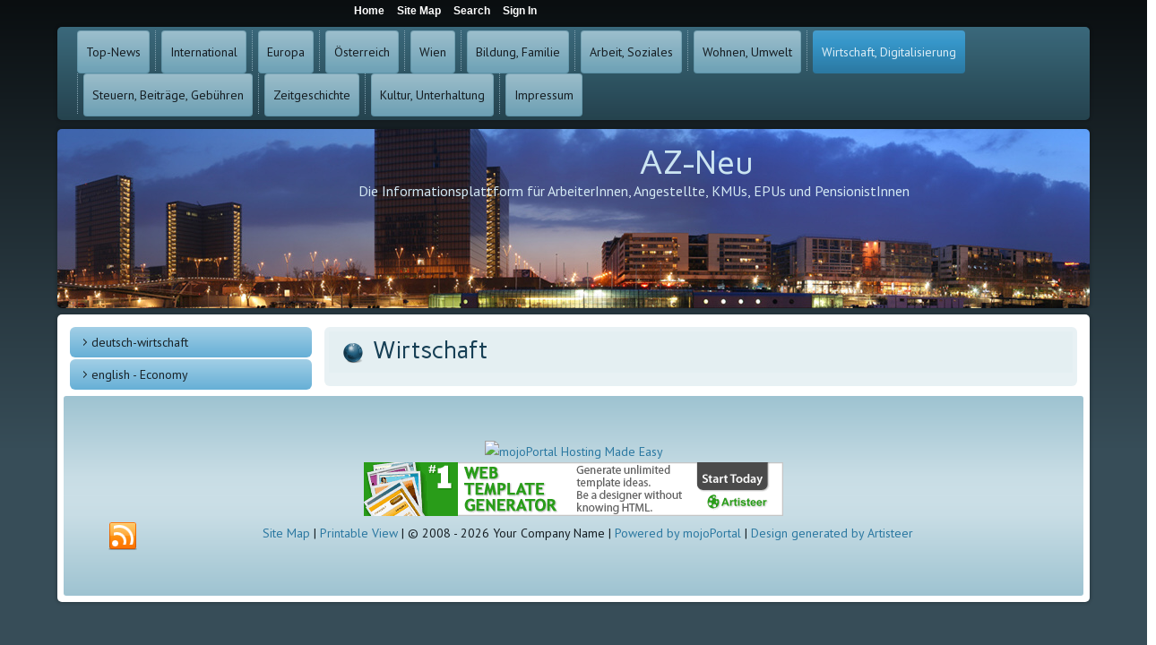

--- FILE ---
content_type: text/html; charset=utf-8
request_url: https://www.az-neu.eu/wirtschaft-digitalisierung
body_size: 40726
content:

<!DOCTYPE html>
<html dir="ltr" lang="en-US">
<head id="ctl00_Head1"><meta charset="utf-8" /><title>
	Wirtschaft, Digitalisierung - AZ-Neu
</title>
<link rel="search" type="application/opensearchdescription+xml" title="AZ-Neu Site Search" href="https://www.az-neu.eu/SearchEngineInfo.ashx" /><meta name="viewport" content="initial-scale = 1.0, maximum-scale = 1.0, user-scalable = no, width = device-width" />
<link rel='stylesheet' type='text/css' href='//ajax.googleapis.com/ajax/libs/jqueryui/1.10.2/themes/sunny/jquery-ui.css' />
<link rel='stylesheet' type='text/css' href='/csshandler.ashx?skin=art42-businessblue3&amp;s=1&amp;v=2.5.0.0&amp;sv=00000000-0000-0000-0000-000000000000' />
<link rel="stylesheet" type="text/css" href="//fonts.googleapis.com/css?family=Carme|PT+Sans&amp;subset=latin" />
<link rel='shortcut icon' href='/Data/Sites/1/skins/art42-businessblue3/favicon.ico' />
<script src="//ajax.googleapis.com/ajax/libs/jquery/1.9.1/jquery.min.js" type="text/javascript" ></script>
<script src="//ajax.googleapis.com/ajax/libs/jqueryui/1.10.2/jquery-ui.min.js" type="text/javascript" ></script>
<link rel='canonical' href='http://www.az-neu.eu/wirtschaft-digitalisierung' /></head>
<body id="ctl00_Body" class="pagebody">
    <script type="text/javascript"> 
(function(i,s,o,g,r,a,m){i['GoogleAnalyticsObject']=r;i[r]=i[r]||function(){
(i[r].q=i[r].q||[]).push(arguments)},i[r].l=1*new Date();a=s.createElement(o),
m=s.getElementsByTagName(o)[0];a.async=1;a.src=g;m.parentNode.insertBefore(a,m)
})(window,document,'script','//www.google-analytics.com/analytics.js','ga');
ga('create', 'UA-69750014-1', 'auto');
ga('set', 'anonymizeIp', true); ga('send', 'pageview'); 
 </script>
	
	
    <form method="post" action="/" id="aspnetForm">
<div class="aspNetHidden">
<input type="hidden" name="__EVENTTARGET" id="__EVENTTARGET" value="" />
<input type="hidden" name="__EVENTARGUMENT" id="__EVENTARGUMENT" value="" />
<input type="hidden" name="__VIEWSTATEFIELDCOUNT" id="__VIEWSTATEFIELDCOUNT" value="2" />
<input type="hidden" name="__VIEWSTATE" id="__VIEWSTATE" value="5V1GUT3AWvvLPL6zQBfmttQ/cvqFG9goY039LyRTw5s+FxJ3wgaa6Ap+tu/rPNBW8SQtTsDu/1Omsh2vNkWt0IqelhP3P1EelVDQUTmvw0vTvOH89mCPLFqkZJophzK637v1nPRKy/yAQOw3Hb+oCkdaZLJOkLQvRBf4rlhcGuajYhPqwNvMT8YVbN+8XYnCkLtqa3wYLfC64xao4xKyqhK1wkhGLVQlq3NiWKPTzN+NiKPCzHXh/qLNlMyoT6nIcraSHXQQyih7iLDtbC/+uNa0ht6E6fkAk5d7cSpCD/zACHcRmdeCsZFObh0v50YieSWufZ873fgRvyAzRT5UJzVa51dSNp8F21zr2gFcxgPp1MDH7NaVie8ljfM7X/kVssly4KswXEEJato3weW/ksgf+hdMnCyD+sQ4SCaHbIin2ccl4WFOVtCGWogf/qvQwxxx2DY47apmXuuS15FKpNW5sqtTVKqkw34/7p74o+SM1DPsQDbn" />
<input type="hidden" name="__VIEWSTATE1" id="__VIEWSTATE1" value="v304kMwRluA+dgvhWQ++aF+qXXpMdbBDN64j/ChItzGH2i16UelSm9N5PsI18K0xJ8haGqJc0UAhmkE+nCwXj5+dBaT/KRoOnoZNgE0bivx4CQLlNglxdG4DIDidswjN8rYGk9+897JRbLfOUu2MnLkEOfRBcCnNLIz9ki+9PXR+vPlNIOtobPEOjE/[base64]/wpl+Wx15MaIbh6NMf94y3c1YMCqwzx05a9tMD3wZtlXiVTVp9Lc6pvM6uSK4S7rhI1WNOk1OVrQ==" />
</div>

<script type="text/javascript">
//<![CDATA[
var theForm = document.forms['aspnetForm'];
if (!theForm) {
    theForm = document.aspnetForm;
}
function __doPostBack(eventTarget, eventArgument) {
    if (!theForm.onsubmit || (theForm.onsubmit() != false)) {
        theForm.__EVENTTARGET.value = eventTarget;
        theForm.__EVENTARGUMENT.value = eventArgument;
        theForm.submit();
    }
}
//]]>
</script>



<script src="/Data/Sites/1/skins/art42-businessblue3/script.js" type="text/javascript" ></script>
<script src="/Data/Sites/1/skins/art42-businessblue3/script.responsive.js" type="text/javascript" ></script>
<script src="/ScriptResource.axd?d=[base64]" type="text/javascript"></script>
<script src="//ajax.aspnetcdn.com/ajax/4.5/6/WebFormsBundle.js" type="text/javascript"></script>
<script src="//ajax.aspnetcdn.com/ajax/4.5/6/MsAjaxBundle.js" type="text/javascript"></script>
<div class="aspNetHidden">

	<input type="hidden" name="__VIEWSTATEGENERATOR" id="__VIEWSTATEGENERATOR" value="CA0B0334" />
	<input type="hidden" name="__EVENTVALIDATION" id="__EVENTVALIDATION" value="lTQNK2QP6CdykgP6vB1wuXel4GuLGJFQJ/4GUZT4RcHYKlwcibP6kQYWby4W4pu3XHLVddkKKYnXb1LG1PfOsjTUocixrNi2GmTiVSnX4iJNSflG" />
</div>
    
    
    
    <script type="text/javascript">
//<![CDATA[
Sys.WebForms.PageRequestManager._initialize('ctl00$ScriptManager1', 'aspnetForm', [], [], [], 90, 'ctl00');
//]]>
</script>

	<div id="art-main">
<nav class="art-nav clearfix">
<div class="art-nav-inner">
<a href='#startcontent' class='skiplink'>Skip over navigation</a>

<ul class='art-hmenu'><li><a href='/top-news'>Top-News</a></li><li><a href='/international'>International</a><ul><li><a href='/international-dt'>deutsch</a><ul><li><a href='/klimaschutz'>Klimaschutz</a></li><li><a href='/waffen-produktion--handel--verkauf-und-ihre-protegés'>Waffen-Produktion, -Handel, -Verkauf und ihre Proteg&#233;s</a></li><li><a href='/die-finanztransaktionssteuer'>Die Finanztransaktionssteuer</a></li><li><a href='/chip-skandal'>CHIP-Skandal</a></li><li><a href='/initiative-für-ein-volksbegehren-gegen-ttip-ceta-und-tisa'>Initiative f&#252;r ein Volksbegehren gegen TTIP, CETA und TiSA</a></li><li><a href='/wertschöpfung'>Wertsch&#246;pfung</a><ul><li><a href='/was-haben-milchbauern-mit-der-wertschöpfungsabgabe-zu-tun'>Was haben Milchbauern mit der Wertsch&#246;pfungsabgabe zu tun?</a></li></ul></li><li><a href='/lieferketten'>Lieferketten</a></li><li><a href='/ceta-ttip-co-wer-profitiert'>CETA, TTIP &amp; Co: Wer profitiert?</a><ul><li><a href='/ttip-und-klimaschutz-nicht-kompatibel-'>TTIP und Klimaschutz - Nicht kompatibel !</a></li><li><a href='/ttip-mythen-fakten--1'>TTIP - Mythen &amp; Fakten </a></li><li><a href='/ttip-die-große-falle'>TTIP - die gro&#223;e Falle</a></li></ul></li><li><a href='/neoliberalismus'>Neoliberalismus</a></li><li><a href='/kolonialismus'>Kolonialismus</a></li><li><a href='/mehr-staat-weniger-rausverkauf'>Mehr Staat, weniger Rausverkauf</a></li><li><a href='/isds-'>ISDS </a></li><li><a href='/staaten-ihre-oberhäupter-bis-hin-zu-ihren-finanzmächtigen-strippenziehern'>Staaten, ihre Oberh&#228;upter bis hin zu ihren finanzm&#228;chtigen Strippenziehern</a></li><li><a href='/welche-rolle-kultur-spielen-sollte'>Welche Rolle Kultur spielen sollte</a></li></ul></li><li><a href='/welche-sprachen-werden-in-der-eu-gesprochen'>welche Sprachen werden in der EU gesprochen?</a></li><li><a href='/interational-en'>english</a><ul><li><a href='/which-role-culture-should-play'>Which Role Culture should play</a></li><li><a href='/sipri'>SIPRI</a></li><li><a href='/5-reasons-why-trump-will-win-1'>5 Reasons why Trump will win</a><ul><li><a href='/pushing-for-trump-from-abroad'>Pushing for Trump, From Abroad</a></li><li><a href='/who-or-what-is-the-biggest-geopolitical-threat-to-america-today-'>Who or What is the biggest geopolitical threat to America today? </a></li><li><a href='/the-never-ending-story-surrounding-trump'>The never-ending story surrounding Trump</a></li></ul></li><li><a href='/trans-pacific-partnership-tpp'>Trans-Pacific Partnership (TPP)</a></li><li><a href='/the-price-we-pay-1'>The Price We Pay</a></li><li><a href='/tax-haven'>Tax Haven</a></li><li><a href='/humor-and-jokes'>Humor and Jokes</a></li><li><a href='/energy'>Energy</a><ul><li><a href='/fukushima'>Fukushima</a></li></ul></li><li><a href='/wealth'>Wealth</a></li><li><a href='/pay-close-attention'>Pay close attention!</a></li><li><a href='/climate-protection'>Climate protection</a></li></ul></li><li><a href='/français'>fran&#231;ais</a><ul><li><a href='/le-trafic'>le trafic</a></li></ul></li><li><a href='/magyar'>magyar</a></li><li><a href='/polski'>polski</a><ul><li><a href='/kraków'>Krak&#243;w</a></li></ul></li><li><a href='/slovenščina'>slovenščina</a></li><li><a href='/español'>espa&#241;ol</a><ul><li><a href='/protección-del-clima'>Protecci&#243;n del clima</a></li></ul></li><li><a href='/português'>Portugu&#234;s</a><ul><li><a href='/proteção-climática'>Prote&#231;&#227;o clim&#225;tica</a></li></ul></li></ul></li><li><a href='/europa'>Europa</a><ul><li><a href='/deutsch-europa'>deutsch-Europa</a><ul><li><a href='/termine'>Termine</a></li><li><a href='/europa-muss-wieder-vorbild-werden-für-sozialen-fortschritt'>Europa muss wieder Vorbild werden f&#252;r sozialen Fortschritt</a></li><li><a href='/energiewende'>Energiewende</a><ul><li><a href='/stromnetze'>Stromnetze</a></li><li><a href='/verkehr-straße-schiene-luft-und-wasser'>Verkehr: Stra&#223;e, Schiene, Luft und Wasser</a></li></ul></li><li><a href='/themeninitiative-vorwärts-europa'>Themeninitiative &quot;Vorw&#228;rts Europa&quot;</a></li><li><a href='/eu-parlament-plenarsitzungen-2012-bis-heute'>EU-Parlament: Plenarsitzungen 2012 bis heute</a><ul><li><a href='/plenarsitzungen-in-brüssel-2025'>Plenarsitzungen in Br&#252;ssel 2025</a></li><li><a href='/plenarsitzungen-in-brüssel-2024'>Plenarsitzungen in Br&#252;ssel 2024</a></li><li><a href='/plenarsitzungen-in-brüssel-2022'>Plenarsitzungen in Br&#252;ssel 2022</a></li><li><a href='/plenarsitzungen-in-brüssel-2023'>Plenarsitzungen in Br&#252;ssel 2023</a></li><li><a href='/plenarsitzungen-in-brüssel-2021'>Plenarsitzungen in Br&#252;ssel 2021</a></li><li><a href='/plenarsitzungen-in-strassburgbrüssel-2020'>Plenarsitzungen in Strassburg/Br&#252;ssel 2020</a></li><li><a href='/plenarsitzungen-in-strassburg-2019'>Plenarsitzungen in Strassburg 2019</a></li><li><a href='/plenarsitzungen-in-strassburg-2018'>Plenarsitzungen in Strassburg 2018</a><ul><li><a href='/10-bis-13-dezember-2018'>10. bis 13. Dezember 2018</a></li><li><a href='/12-bis-15-november-2018'>12. bis 15. November 2018</a></li><li><a href='/22-bis-25-oktober-2018'>22. bis 25. Oktober 2018</a></li><li><a href='/01-bis-04-oktober-2018'>01. bis 04. Oktober 2018</a></li><li><a href='/10-bis-13-september-2018'>10. bis 13. September 2018</a></li><li><a href='/02-bis-05-juli-2018'>02. bis 05. Juli 2018</a></li><li><a href='/11-bis-14-juni-2018'>11. bis 14. Juni 2018</a></li><li><a href='/28-bis-31-mai-2018'>28. bis 31. Mai 2018</a></li><li><a href='/12-bis-15-märz-2018'>12. bis 15. M&#228;rz 2018</a></li><li><a href='/16-bis-19-april-2018'>16. bis 19. April 2018</a></li><li><a href='/05-bis-08-februar-2018'>05. bis 08. Februar 2018</a></li><li><a href='/15-bis-18-jänner-2018'>15. bis 18. J&#228;nner 2018</a></li></ul></li><li><a href='/plenarsitzungen-in-strassburg-2017'>Plenarsitzungen in Strassburg 2017</a><ul><li><a href='/11-bis-14-dezember-2017'>11. bis 14. Dezember 2017</a></li><li><a href='/13-bis-16-november-2017'>13. bis 16. November 2017</a></li><li><a href='/23-bis-26-oktober-2017'>23. bis 26. Oktober 2017</a></li><li><a href='/02-bis-05-oktober-2017'>02. bis 05. Oktober 2017</a></li><li><a href='/11-bis-14-september-2017'>11. bis 14. September 2017</a></li><li><a href='/03-bis-06-juli-2017'>03. bis 06. Juli 2017</a></li><li><a href='/12-bis-15-juni-2017'>12. bis 15. Juni 2017</a></li><li><a href='/15-bis-18-mai-2017'>15. bis 18. Mai 2017</a></li><li><a href='/03-bis-06-april-2017'>03. bis 06. April 2017</a></li><li><a href='/13-bis-16-märz-2017'>13. bis 16. M&#228;rz 2017</a></li><li><a href='/13-bis-16-februar-2017'>13. bis 16. Februar 2017</a></li><li><a href='/16-bis-19-jänner-2017-1'>16. bis 19. J&#228;nner 2017</a></li></ul></li><li><a href='/plenarsitzungen-in-strassburg-2016'>Plenarsitzungen in Strassburg 2016</a><ul><li><a href='/12-bis-15-dezember-2016'>12. bis 15. Dezember 2016</a></li><li><a href='/21-bis-24-november-2016-'>21. bis 24. November 2016 </a></li><li><a href='/24-bis-27-oktober-2016'>24. bis 27. Oktober 2016</a></li><li><a href='/12-bis-15-september-2016'>12. bis 15. September 2016</a></li><li><a href='/04-bis-07-juli-2016'>04. bis 07. Juli 2016</a></li><li><a href='/06-bis-09-juni-2016'>06. bis 09. Juni 2016</a></li><li><a href='/09-bis-12-mai-2016'>09. bis 12. Mai 2016</a></li><li><a href='/11-bis-14-april-2016-1'>11. bis 14. April 2016</a></li><li><a href='/07-bis-10-märz-2016'>07. bis 10. M&#228;rz 2016</a></li><li><a href='/01-bis-04-februar-2016'>01. bis 04. Februar 2016</a></li><li><a href='/18-bis-21-jänner-2016'>18. bis 21. J&#228;nner 2016</a></li></ul></li><li><a href='/plenarsitzungen-in-strassburg-2014'>Plenarsitzungen in Strassburg 2014</a><ul><li><a href='/15-bis-18-dezember-2014'>15. bis 18. Dezember 2014</a></li><li><a href='/24-bis-27-november-2014'>24. bis 27. November 2014</a></li><li><a href='/20-bis-23-oktober-2014'>20. bis 23. Oktober 2014</a></li><li><a href='/15-bis-18-september-2014'>15. bis 18. September 2014</a></li><li><a href='/14-bis-17-juli-2014'>14. bis 17. Juli 2014</a></li><li><a href='/14-bis-17-april-2014'>14. bis 17. April 2014</a></li><li><a href='/10-bis-13-märz-2014'>10. bis 13. M&#228;rz 2014</a></li><li><a href='/24-bis-27-feber-2014'>24. bis 27. Feber 2014</a></li><li><a href='/03-bis-06-feber-2014'>03. bis 06. Feber 2014</a></li><li><a href='/13-bis-16-jänner-2014'>13. bis 16. J&#228;nner 2014</a></li></ul></li><li><a href='/plenarsitzungen-in-strassburg-2015'>Plenarsitzungen in Strassburg 2015</a><ul><li><a href='/14-bis-17-dezember-2015'>14. bis 17. Dezember 2015</a></li><li><a href='/23-bis-26-november-2015'>23. bis 26. November 2015</a></li><li><a href='/26-bis-29-oktober-2015'>26. bis 29. Oktober 2015</a></li><li><a href='/05-bis-08-oktober-2015'>05. bis 08. Oktober 2015</a></li><li><a href='/07-bis-10-september-2015'>07. bis 10. September 2015</a></li><li><a href='/06-bis-09-juli-2015'>06. bis 09. Juli 2015</a></li><li><a href='/08-bis-11-juni-2015'>08. bis 11. Juni 2015</a></li><li><a href='/18-bis-21-mai-2015'>18. bis 21. Mai 2015</a></li><li><a href='/27-bis-30-april-2015'>27. bis 30. April 2015</a></li><li><a href='/09-bis-12-märz-2015'>09. bis 12. M&#228;rz 2015</a></li><li><a href='/09-bis-12-februar-2015'>09. bis 12. Februar 2015</a></li><li><a href='/12-bis-15-jänner-2015'>12. bis 15. J&#228;nner 2015</a></li></ul></li><li><a href='/plenarsitzungen-in-strassburg-2013'>Plenarsitzungen in Strassburg 2013</a><ul><li><a href='/09-bis-12-dezember-2013'>09. bis 12. Dezember 2013</a></li><li><a href='/18-bis-21-november-2013'>18. bis 21. November 2013</a></li><li><a href='/21-bis-24-oktober-2013'>21. bis 24. Oktober 2013</a></li><li><a href='/07-bis-10-oktober-2013'>07. bis 10. Oktober 2013</a></li><li><a href='/09-bis-12-september-2013'>09. bis 12. September 2013</a></li><li><a href='/01-bis-04-juli-2013'>01. bis 04. Juli 2013</a></li><li><a href='/10-bis-13-juni-2013'>10. bis 13. Juni 2013</a></li><li><a href='/20-bis-23-mai-2013'>20. bis 23. Mai 2013</a></li><li><a href='/15-bis-18-april-2013'>15. bis 18. April 2013</a></li><li><a href='/11-bis-14-märz-2013'>11. bis 14. M&#228;rz 2013</a></li><li><a href='/14-bis-17-jänner-2013'>14. bis 17. J&#228;nner 2013</a></li></ul></li><li><a href='/plenarsitzungen-in-strassburg-2012'>Plenarsitzungen in Strassburg 2012</a><ul><li><a href='/10-bis-13-dezember-2012'>10. bis 13. Dezember 2012</a></li></ul></li></ul></li><li><a href='/umfrage-ergebnisse-zur-europäischen-union'>Umfrage-Ergebnisse zur Europ&#228;ischen Union</a></li><li><a href='/eu-infobriefe-der-ak-wien'>EU Infobriefe der AK-Wien</a></li><li><a href='/diem-2025-1'>DiEM-2025</a></li><li><a href='/brexit'>Brexit</a></li><li><a href='/ostöffnung-eu-mitgliedschaft-euro-teilnahme-und-eu-erweiterung'>Ost&#246;ffnung, EU-Mitgliedschaft, Euro-Teilnahme und EU-Erweiterung</a></li><li><a href='/links-der-sozialdemokratischen-mitte'>Links der Sozialdemokratischen Mitte</a></li><li><a href='/der-rechtsruck-in-europa'>Der Rechtsruck in Europa</a></li><li><a href='/migrations--und-flüchtlingspolitik'>Migrations- und Fl&#252;chtlingspolitik</a></li><li><a href='/steuerbegünstigungen-für-großkonzerne-illegal'>Steuerbeg&#252;nstigungen f&#252;r Gro&#223;konzerne illegal</a></li><li><a href='/neues-aus-dem-eu-parlament'>NEUES aus dem EU-Parlament</a></li></ul></li><li><a href='/english-europe-1'>English-Europe</a><ul><li><a href='/energy-transition'>Energy Transition</a></li><li><a href='/brexit-for-the-uk-yes-or-no'>Brexit for the UK - Yes or No?</a></li><li><a href='/neoliberalism'>Neoliberalism</a></li><li><a href='/diem-2025'>DiEM-2025</a></li><li><a href='/capital-markets-union-cmu'>Capital Markets Union (CMU)</a></li><li><a href='/jeremy-corbyn‘s-landslide-victory'>Jeremy Corbyn‘s landslide victory</a></li><li><a href='/opening-up-of-eastern-europe-eu-membership-euro-participation--eu-enlargement'>Opening-up of Eastern Europe, EU membership, Euro participation, EU enlargement</a></li><li><a href='/tax-deals-with-luxembourg'>Tax Deals With Luxembourg</a></li><li><a target='_blank' href='/growth-friendly-fiscal-consolidation'>Growth-friendly fiscal consolidation</a></li><li><a href='/eu-fiscal-rules'>EU fiscal rules</a></li><li><a href='/traffic'>Traffic</a></li><li><a href='/news-european-parliament'>NEWS European Parliament</a></li></ul></li><li><a href='/español-europa'>Espa&#241;ol Europa</a></li><li><a href='/française-leurope'>Fran&#231;aise L&#39;Europe</a><ul><li><a href='/initiative-pour-l’europe'>Initiative pour L’Europe</a></li></ul></li><li><a href='/ελληνικός-ευρώπη-1'>ελληνικός Ευρώπη</a></li><li><a href='/italiano-europa'>Italiano Europa</a><ul><li><a href='/il-sisma'>Il sisma</a></li><li><a href='/elettorale-sindaco'>Elettorale sindaco</a></li><li><a href='/traffico'>Traffico</a></li><li><a href='/residenza'>Residenza</a></li></ul></li><li><a href='/hrvatski-evropa-1'>hrvatski-Evropa</a></li><li><a href='/magyar-európa'>Magyar Eur&#243;pa</a></li><li><a href='/polski-europa'>Polski Europa</a></li><li><a href='/română-europa'>Rom&#226;nă-Europa</a></li></ul></li><li><a href='/österreich'>&#214;sterreich</a><ul><li><a href='/deutsch-oesterreich'>deutsch</a><ul><li><a href='/industriepolitik-neu'>Industriepolitik NEU</a><ul><li><a href='/eine-neue-industriepolitik-in-österreich'>Eine neue Industriepolitik in &#214;sterreich</a></li></ul></li><li><a href='/erbschafts--und-schenkungs-steuern'>Erbschafts- und Schenkungs-Steuern</a></li><li><a href='/millionärssteuern'>Million&#228;rssteuern</a></li><li><a href='/coronakrise'>Coronakrise</a></li><li><a href='/energiewende-österreich'>Energiewende &#214;sterreich</a><ul><li><a href='/stromnetze-österreich'>Stromnetze &#214;sterreich</a></li><li><a href='/mobilität'>Mobilit&#228;t</a></li></ul></li><li><a href='/nationalrat-abstimmungen'>Nationalrat Abstimmungen</a></li><li><a href='/regierungsprogramm-2025-2029'>Regierungsprogramm 2025-2029</a></li><li><a href='/das-budget'>Das Budget</a><ul><li><a href='/budgetanalyse'>Budgetanalyse</a></li></ul></li><li><a href='/die-reichen-österreicher'>Die reichen &#214;sterreicher</a></li><li><a href='/inside-austria'>Inside Austria</a></li><li><a href='/untersuchungsausschuss'>Untersuchungsausschuss</a></li><li><a href='/österreichs-größte-arbeitgeber'>&#214;sterreichs gr&#246;&#223;te Arbeitgeber</a><ul><li><a href='/steyr-daimler-puch-ag'>Steyr-Daimler-Puch AG</a></li></ul></li><li><a href='/spenden'>Spenden</a><ul><li><a href='/spenden-für-wohltätige-zwecke'>Spenden f&#252;r wohlt&#228;tige Zwecke</a></li><li><a href='/spenden-mit-roi'>Spenden mit ROI</a></li></ul></li><li><a href='/rotfunk'>Rotfunk</a></li><li><a href='/bundespräsidentenwahlen'>Bundespr&#228;sidentenwahlen</a><ul><li><a href='/bundespräsidentenwahl-2022'>Bundespr&#228;sidentenwahl-2022</a></li><li><a href='/bundespräsidentenwahl-2016-1'>Bundespr&#228;sidentenwahl-2016</a></li></ul></li><li><a href='/wir-werden-uns-noch-wundern'>Wir werden uns noch wundern</a></li><li><a href='/bundesländer'>Bundesl&#228;nder</a><ul><li><a href='/wien-2'>Wien</a></li><li><a href='/burgenland-1'>Burgenland</a></li><li><a href='/niederösterreich-1'>Nieder&#246;sterreich</a></li><li><a href='/oberösterreich-1'>Ober&#246;sterreich</a><ul><li><a href='/wahlen-oberösterreich'>Wahlen Ober&#246;sterreich</a></li></ul></li><li><a href='/salzburg-1'>Salzburg</a></li><li><a href='/steiermark-1'>Steiermark</a><ul><li><a href='/steirische--övp'>Steirische &#214;VP</a></li></ul></li><li><a href='/tirol-1'>Tirol</a></li><li><a href='/vorarlberg-1'>Vorarlberg</a></li></ul></li><li><a href='/ostöffnung-eu-mitgliedschaft-euro-teilnahme-und-eu-erweiterung-1'>Ost&#246;ffnung, EU-Mitgliedschaft, Euro-Teilnahme und EU-Erweiterung.</a></li><li><a href='/radikalisiertes-österreich'>Radikalisiertes &#214;sterreich</a></li><li><a href='/kronzeugenregelung'>Kronzeugenregelung</a></li></ul></li><li><a href='/english-oesterreich'>english</a><ul><li><a href='/progress'>Progress</a></li><li><a href='/chancellor-sebastian-kurz-and-allies'>Chancellor Sebastian Kurz and allies</a></li></ul></li></ul></li><li><a href='/wien'>Wien</a><ul><li><a href='/wien-deutsch'>Wien - deutsch</a><ul><li><a href='/ist-wien-anders'>Ist Wien anders?</a><ul><li><a href='/landesparteitag-der-spö-wien'>Landesparteitag der SP&#214; Wien</a></li></ul></li><li><a href='/wien-ist-anziehend'>Wien ist anziehend</a></li><li><a href='/unterwegs-in-wien'>Unterwegs in Wien</a></li><li><a href='/wir-bewegen-wien'>Wir bewegen Wien</a></li><li><a href='/was-wo-wie-wohin-in-wien'>Was, Wo, Wie, Wohin in Wien</a></li><li><a href='/wien-strategie-2030-1'>Wien-Strategie 2030</a></li><li><a href='/gesundsein-in-wien'>Gesundsein in Wien</a></li><li><a href='/wiens-aktive-klimaschutzpolitik'>Wiens aktive Klimaschutzpolitik</a></li><li><a href='/wiener-wasser'>Wiener Wasser</a></li><li><a href='/unterwegs-mit-bm-michael-ludwig'>Unterwegs mit BM Michael Ludwig</a></li><li><a href='/wiener-stadtregierung'>Wiener Stadtregierung</a></li><li><a href='/klubtagung-spö-wien'>Klubtagung SP&#214;-Wien</a></li><li><a href='/simmering'>Simmering</a></li></ul></li><li><a href='/viena-român-'>Viena - rom&#226;n </a></li><li><a href='/vienna-italiano'>Vienna Italiano</a></li><li><a href='/vienna-english'>Vienna english</a><ul><li><a href='/social-welfare-the-vienna-system'>Social welfare: the Vienna system</a></li><li><a href='/vienna-is-attractive'>Vienna is attractive</a></li></ul></li><li><a href='/vienne-française'>Vienne Fran&#231;aise</a></li><li><a href='/bécs-magyar'>B&#233;cs Magyar</a><ul><li><a href='/bécs-van-vonzó'>B&#233;cs van vonz&#243;</a></li></ul></li><li><a href='/vídeň-čeština'>V&#237;deň Čeština</a></li><li><a href='/viedeň-slovenčina'>Viedeň Slovenčina</a></li><li><a href='/βιέννη-ελληνικ'>Βιέννη ελληνικ</a></li><li><a href='/viena-español'>Viena Espa&#241;ol</a></li><li><a href='/beč-hrvatski'>Beč Hrvatski</a></li></ul></li><li><a href='/bildung-familie'>Bildung, Familie</a><ul><li><a href='/deutsch-bildung'>deutsch - Bildung</a><ul><li><a href='/coronakrise-1'>Coronakrise</a></li><li><a href='/schulformen-in-österreich'>Schulformen in &#214;sterreich</a></li><li><a href='/wissenschaft'>Wissenschaft</a></li></ul></li><li><a href='/english-education'>english - Education</a><ul><li><a href='/important-questions-about-everyday-school-life'>Important questions about everyday school life</a></li></ul></li><li><a href='/magyar-educație'>Magyar - Educație</a><ul><li><a href='/fontos-kérdések-a-mindennapi-iskolai-életről'>Fontos k&#233;rd&#233;sek a mindennapi iskolai &#233;letről</a></li></ul></li><li><a href='/română-educație'>Rom&#226;nă - Educație</a><ul><li><a href='/întrebări-importante-despre-viața-școlară-de-zi-cu-zi'>&#206;ntrebări importante despre viața școlară de zi cu zi</a></li></ul></li></ul></li><li><a href='/arbeit-soziales'>Arbeit, Soziales</a><ul><li><a href='/deutsch-arbeit-soziales'>deutsch-Arbeit, Soziales</a><ul><li><a target='_blank' href='/wirtschaftsdemokratie'>Wirtschaftsdemokratie</a></li><li><a href='/arbeitszeit'>Arbeitszeit</a></li><li><a href='/mindestlohn'>Mindestlohn</a></li><li><a href='/mindestsicherung'>Mindestsicherung</a></li><li><a href='/notstandshilfe'>Notstandshilfe</a></li><li><a href='/unsere-arbeitswelt-verändert-sich'>Unsere Arbeitswelt ver&#228;ndert sich</a></li><li><a href='/hackenstad-arbeitslos'>hackenstad (=arbeitslos)</a></li><li><a href='/solidarität-gerechtigkeit-leistung-zufriedenheit'>Solidarit&#228;t, Gerechtigkeit, Leistung, Zufriedenheit</a></li><li><a href='/ferienjobs'>FERIENJOBS</a></li><li><a href='/handwerkerbonus'>Handwerkerbonus</a></li><li><a href='/chef-aus-dem-französischen-entlehnt-von-lateinisch-caput-‚kopf‘'>Chef (aus dem Franz&#246;sischen entlehnt, von lateinisch caput ‚Kopf‘)</a></li></ul></li><li><a href='/english-labour-welfare-system'>english - labour, welfare system</a><ul><li><a href='/our-working-environment-is-changing'>Our working environment is changing</a></li><li><a href='/prepared-for-the-future-of-work-'>Prepared for the future of work </a></li></ul></li><li><a href='/français-travail-système-social'>fran&#231;ais - travail, syst&#232;me social</a></li><li><a href='/italiano-il-lavoro-e-la-pensione-sistema-sociale'>Italiano il lavoro e la pensione, sistema sociale</a></li></ul></li><li><a href='/wohnen-umwelt'>Wohnen, Umwelt</a><ul><li><a href='/deutsch-w'>deutsch-w</a><ul><li><a href='/umwelt-schutz-gesundheit-nachhaltigkeit-abfall-recycling-industrie'>Umwelt - Schutz - Gesundheit - Nachhaltigkeit - Abfall - Recycling - Industrie</a></li><li><a href='/energie-sparen'>Energie - sparen</a><ul><li><a href='/energie-sparen-aber-wie-'>Energie sparen - aber wie ?</a></li><li><a href='/energie-sparen-aber-wo-'>Energie sparen - aber wo ?</a></li><li><a href='/co2-steuer'>CO2-Steuer</a></li></ul></li><li><a href='/wohnen-miete-eigentum-haus-alt-neu-leistbar-gefördert-nachhaltig-'>Wohnen: Miete, Eigentum, Haus, alt, neu, leistbar, gef&#246;rdert, nachhaltig, ...</a></li><li><a href='/elektrizität'>Elektrizit&#228;t</a><ul><li><a href='/elektrizitätswirtschaftsgesetz-elwg'>Elektrizit&#228;tswirtschaftsgesetz (ElWG)</a></li></ul></li></ul></li><li><a href='/english-w'>english-w</a><ul><li><a href='/cost-of-living-in-london-united-kingdom'>Cost of living in London, United Kingdom</a></li><li><a href='/plastic'>Plastic</a></li></ul></li><li><a href='/hispana-w'>hispana-w</a></li><li><a href='/română-w'>Rom&#226;nă-w</a></li></ul></li><li><a class='active' href='/wirtschaft-digitalisierung'>Wirtschaft, Digitalisierung</a><ul><li><a href='/deutsch-wirtschaft'>deutsch-wirtschaft</a><ul><li><a href='/infrastrukturfinanzierung'>Infrastrukturfinanzierung</a></li><li><a href='/wertschöpfung-1'>Wertsch&#246;pfung</a></li><li><a href='/euro-schützt-vor-währungskrisen'>Euro sch&#252;tzt vor W&#228;hrungskrisen</a></li><li><a href='/nach-den-massakern-von-paris'>Nach den Massakern von Paris</a></li><li><a href='/förderung-in-österreich'>F&#246;rderung in &#214;sterreich</a></li><li><a href='/u-bahn-zuege-aus-simmering'>U-Bahn-Z&#252;ge aus Simmering</a></li><li><a href='/finanz--und-wirtschaftskrisen-insolvenzen'>Finanz- und Wirtschaftskrisen, Insolvenzen</a></li><li><a href='/menschenrechtsverletzungen-und-umweltzerstörungen'>Menschenrechtsverletzungen und Umweltzerst&#246;rungen</a></li><li><a href='/g20-gipfel'>G20-Gipfel</a></li><li><a href='/l20-gipfel-labour-20-gipfel'>L20-Gipfel (Labour-20-Gipfel)</a></li><li><a href='/digitalisierung'>Digitalisierung</a></li></ul></li><li><a href='/english-economy'>english - Economy</a><ul><li><a href='/fiscal-consolidation'>Fiscal Consolidation</a></li><li><a href='/after-the-crisis'>After the crisis:</a></li><li><a href='/a-weaker-euro-for-a-stronger-europe-'>A Weaker Euro for A Stronger Europe </a></li><li><a href='/the-nobel-prize-in-economic-sciences-2016'>The Nobel Prize in Economic Sciences 2016</a></li></ul></li></ul></li><li><a href='/steuern-beiträge-gebühren'>Steuern, Beitr&#228;ge, Geb&#252;hren</a><ul><li><a href='/steuern-dt'>Steuern-dt</a><ul><li><a href='/steueroptimierung-steuerflucht-steuerbetrug'>SteuerOptimierung - SteuerFlucht - SteuerBetrug</a><ul><li><a href='/steuerflucht-ist-kein-kavaliersdelikt'>Steuerflucht ist kein Kavaliersdelikt!</a></li><li><a href='/gemeinsame-konsolidierte-körperschaftsteuer-bemessungsgrundlage'>Gemeinsame Konsolidierte K&#246;rperschaftsteuer-Bemessungsgrundlage</a></li><li><a href='/lizenz--oder-patentboxen'>Lizenz- oder Patentboxen</a></li></ul></li><li><a href='/vom-schein-zum-sein-in-der-steuerdiskussion'>Vom Schein zum Sein in der Steuerdiskussion</a></li><li><a href='/trickle-down-theorie'>Trickle-Down-Theorie</a></li><li><a href='/steuertipps'>Steuertipps</a></li><li><a href='/registrierkassenpflicht'>Registrierkassenpflicht</a></li><li><a href='/steuerwahrheiten-und-ebensolche-lügen'>Steuerwahrheiten und ebensolche L&#252;gen</a></li><li><a href='/steuerberechnungen-beispiele'>Steuerberechnungen - Beispiele</a></li></ul></li><li><a href='/beiträge-dt-1'>Beitr&#228;ge-dt</a><ul><li><a href='/das-pensionssystem'>Das Pensionssystem</a></li><li><a href='/unser-gesundheitssystem'>Unser Gesundheitssystem</a></li></ul></li><li><a href='/gebühren-dt'>Geb&#252;hren-dt</a></li><li><a href='/förderungen-dt'>F&#246;rderungen-dt</a></li><li><a href='/taxes-en'>Taxes-en</a><ul><li><a href='/on-state-aid-regular-or-not'>ON STATE AID - regular or not?</a></li><li><a href='/common-consolidated-corporate-tax-base-ccctb'>Common Consolidated Corporate Tax Base (CCCTB)</a></li></ul></li><li><a href='/dues-en'>Dues-en</a></li><li><a href='/prélèvements-obligatoires-fr'>pr&#233;l&#232;vements obligatoires-fr</a><ul><li><a href='/l’assiette-commune-consolidée-pour-l’impôt-sur-les-sociétés-accis'>l’assiette commune consolid&#233;e pour l’imp&#244;t sur les soci&#233;t&#233;s (ACCIS)</a></li></ul></li><li><a href='/la-cotisation-fr-1'>la Cotisation-fr</a></li></ul></li><li><a href='/zeitgeschichte'>Zeitgeschichte</a><ul><li><a href='/deutsch-h'>deutsch-h</a><ul><li><a href='/az-im-rückblick'>AZ - im R&#252;ckblick</a></li><li><a href='/az-im-ausblick'>AZ - im Ausblick</a></li><li><a href='/wir-und-die-medien'>Wir - und die Medien</a><ul><li><a href='/wiener-zeitung'>Wiener Zeitung</a></li><li><a href='/neuezeitat'>&quot;NeueZeit.at&quot;</a></li><li><a href='/die-meinung-anderer'>Die Meinung anderer</a></li><li><a href='/orf-1'>ORF</a></li><li><a href='/spö'>SP&#214;</a></li></ul></li><li><a href='/bildung'>Bildung</a></li><li><a href='/di­gi­ta­li­sie­rung'>Di&#173;gi&#173;ta&#173;li&#173;sie&#173;rung</a></li><li><a href='/verteilung-und-gerechtigkeit'>Verteilung und Gerechtigkeit</a><ul><li><a href='/„rückkehr-zur-normalität“'>„R&#252;ckkehr zur Normalit&#228;t“</a></li><li><a href='/worum-es-geht'>Worum es geht</a></li><li><a href='/das-erbe-die-erben-die-erbschaft-die-fehlende-erbschaftssteuer-in-österreich'>Das Erbe, die Erben, die Erbschaft, die (fehlende) Erbschaftssteuer in &#214;sterreich</a></li><li><a href='/geld-gesellschaft-und-gewalt'>Geld, Gesellschaft und Gewalt</a></li><li><a href='/entfesselter-markt-und-demokratie'>Entfesselter Markt und Demokratie</a></li><li><a href='/unterhaltsame-videos-mit-durchaus-ernstem-inhalt'>Unterhaltsame Videos mit durchaus ernstem Inhalt</a></li></ul></li><li><a href='/schmilzt-der-sozialstaat'>Schmilzt der Sozialstaat?</a></li><li><a href='/sozialer-wohnbau-in-wien'>Sozialer Wohnbau in Wien</a></li><li><a href='/60-jahre-soziale-marktwirtschaft'>60 Jahre Soziale Marktwirtschaft</a></li><li><a href='/migration-und-integration'>Migration und Integration</a></li><li><a href='/gegen-das-vergessen'>Gegen das Vergessen</a><ul><li><a href='/österreichische-lagergemeinschaft-ravensbrück-ölgr'>&#214;sterreichische Lagergemeinschaft Ravensbr&#252;ck (&#214;LGR)</a></li></ul></li><li><a href='/österreich-in-den-jahren-1933–1934'>&#214;sterreich in den Jahren 1933–1934</a></li><li><a href='/verdrossenheit-passivität-stammtisch-und-die-schmähs-der-populisten'>Verdrossenheit, Passivit&#228;t, Stammtisch und die Schm&#228;hs der Populisten</a></li><li><a href='/satirischer-rückblick-auf-2024-und-frühere-jahre'>Satirischer R&#252;ckblick auf 2024 und fr&#252;here Jahre</a></li><li><a href='/die-buwog-gestern-heute-morgen-'>Die BUWOG - gestern - heute - morgen </a></li><li><a href='/wie-sich-die-fpö-selbst-entlarvt'>Wie sich die FP&#214; selbst entlarvt</a><ul><li><a href='/rechts-rechts-außen-rechts-draußen'>rechts, rechts au&#223;en, rechts drau&#223;en</a></li></ul></li><li><a href='/volksabstimmung-volksbefragung'>Volksabstimmung - Volksbefragung</a></li></ul></li><li><a href='/english-history'>english</a><ul><li><a href='/we-and-the-media'>We - and the Media</a></li></ul></li></ul></li><li><a href='/kultur-unterhaltung'>Kultur, Unterhaltung</a><ul><li><a href='/zeitvertreib-bis-denksport'>Zeitvertreib bis Denksport</a></li><li><a href='/lustig-bis-satirisch'>Lustig bis satirisch</a></li><li><a href='/seinerzeit-bis-heute'>Seinerzeit bis Heute</a></li><li><a href='/infotainment'>Infotainment</a></li><li><a href='/bücher-empfehlungen'>B&#252;cher - Empfehlungen</a></li><li><a href='/dvd-cd-empfehlungen'>DVD, CD - Empfehlungen</a><ul><li><a href='/diverse-fotogalerien'>diverse Fotogalerien</a></li></ul></li></ul></li><li><a href='/impressum'>Impressum</a></li></ul>



</div>
</nav>
<header class="art-header">

    <div class="art-shapes">
        
            </div>

<h1 class="art-headline"><a class='siteheading' href='https://www.az-neu.eu'>AZ-Neu</a>
</h1>
<h2 class="art-slogan">Die Informationsplattform für ArbeiterInnen, Angestellte, KMUs, EPUs und PensionistInnen
</h2>
                 
</header>
<div class="art-sheet clearfix">
            <div class="art-layout-wrapper">
                <div class="art-content-layout">
	<div class="art-content-layout-row">
		<div id='ctl00_divLeft' class='art-layout-cell art-sidebar1 leftside left2column cmszone'>

			
<div class='art-box art-vmenublock'><ul class='art-vmenu'><li><a href='/deutsch-wirtschaft'>deutsch-wirtschaft</a><ul><li><a href='/infrastrukturfinanzierung'>Infrastrukturfinanzierung</a></li><li><a href='/wertschöpfung-1'>Wertsch&#246;pfung</a></li><li><a href='/euro-schützt-vor-währungskrisen'>Euro sch&#252;tzt vor W&#228;hrungskrisen</a></li><li><a href='/nach-den-massakern-von-paris'>Nach den Massakern von Paris</a></li><li><a href='/förderung-in-österreich'>F&#246;rderung in &#214;sterreich</a></li><li><a href='/u-bahn-zuege-aus-simmering'>U-Bahn-Z&#252;ge aus Simmering</a></li><li><a href='/finanz--und-wirtschaftskrisen-insolvenzen'>Finanz- und Wirtschaftskrisen, Insolvenzen</a></li><li><a href='/menschenrechtsverletzungen-und-umweltzerstörungen'>Menschenrechtsverletzungen und Umweltzerst&#246;rungen</a></li><li><a href='/g20-gipfel'>G20-Gipfel</a></li><li><a href='/l20-gipfel-labour-20-gipfel'>L20-Gipfel (Labour-20-Gipfel)</a></li><li><a href='/digitalisierung'>Digitalisierung</a></li></ul></li><li><a href='/english-economy'>english - Economy</a><ul><li><a href='/fiscal-consolidation'>Fiscal Consolidation</a></li><li><a href='/after-the-crisis'>After the crisis:</a></li><li><a href='/a-weaker-euro-for-a-stronger-europe-'>A Weaker Euro for A Stronger Europe </a></li><li><a href='/the-nobel-prize-in-economic-sciences-2016'>The Nobel Prize in Economic Sciences 2016</a></li></ul></li></ul>
</div>



			
		
</div>
		<div id='ctl00_divCenter' class='art-layout-cell art-content center-leftmargin cmszone'>

			
			
			<a id="startcontent"></a>
			
<div id='ctl00_mainContent_ctl00_pnlOuterWrap' class='art-content clearfix'>


<div id='ctl00_mainContent_ctl00_pnlInnerWrap' class='panelwrapper htmlmodule'>
<div class='art-post art-article'>
<div class='art-postmetadataheader'><h2 id="module8" class="art-postheader moduletitle"><span class='art-postheadericon'>Wirtschaft</span></h2></div>
<article id='ctl00_mainContent_ctl00_pnlOuterBody' class='art-postcontent'>
<div class='art-content-layout'><div class='art-content-layout-row'>
<div id='ctl00_mainContent_ctl00_pnlInnerBody' class='modulecontent'>


<div id='ctl00_mainContent_ctl00_divContent' class=''>

</div>
<input type="hidden" name="ctl00$mainContent$ctl00$hdnIsDirty" id="ctl00_mainContent_ctl00_hdnIsDirty" />






</div>
<div id='ctl00_mainContent_ctl00_divFooter' class='modulefooter'>

</div>
</div></div>
</article>
<div id='ctl00_mainContent_ctl00_divCleared' class='cleared'>

</div>
</div><div class='cleared'></div>
</div>


</div>

		
</div>
		
	</div>
</div>
            </div><footer class="art-footer clearfix">
	<div class="art-footer-body">
	<div class="art-footer-center">
	<div>
<a href="http://www.arvixe.com/1636-52-1-440.html" ><img alt="mojoPortal Hosting Made Easy" border="0" height="77" src="//affiliates.arvixe.com/banners/mojoPortal.600.77.Affiliate-2.gif" width="600" /></a>
</div><div>
<a href="http://click.linksynergy.com/fs-bin/click?id=r7gi5IMNhJ4&amp;offerid=173675.10000033&amp;type=4&amp;subid=0" class="mojoart1">
<img id="ctl00_imgartad" src="/Data/Sites/1/skins/art42-businessblue3/ArtisteerWebDesign_468x60.gif" alt="Artisteer - Web Design Generator" /></a></div>
	<div class="art-footer-wrapper">
		<a href="#" class="art-rss-tag-icon" style="float: left; line-height: 0px;" title="RSS"></a>
		<div class="art-footer-text">
			<p>
				<a class="sitemaplink" href="/SiteMap.aspx">Site Map</a>
				|
				<a href='/wirtschaft-digitalisierung?skin=printerfriendly' rel='nofollow'>Printable View</a>
				|
				&copy; 2008 - 2026 Your Company Name
				|
				<a href='http://www.mojoportal.com?utm_source=usersite&amp;utm_medium=referral&amp;utm_campaign=poweredbymojo' >Powered by mojoPortal</a>
				| <a title="Learn about Artisteer" href="http://www.mojoportal.com/creating-skins-from-artisteer-html-templates.aspx">
					Design generated by Artisteer</a></p>
		</div>
	</div>
	</div>
	<div class="cleared"></div>
   </div>
</footer>

    </div>
</div>	
	
	<div class="topnavwrap">
		<div class="topnav">
			<ul>
				
				<li class="firstnav"><a class="sitelink homelink" href="/">Home</a></li>
				
				<li class="topnavitem"><a class="sitelink" href="/SiteMap.aspx">Site Map</a></li>
				<li class='topnavitem'><a href='/SearchResults.aspx' class='sitelink'>Search</a></li>
				
				
				
				
				
				<li class="topnavitem"><a class="sitelink" rel="nofollow" href="/Secure/Login.aspx?returnurl=%2fwirtschaft-digitalisierung">Sign In</a></li>
				
			</ul>
		</div>
	</div>
	<script type="text/javascript">
		function HideMenuToolbar() { $("#toolbar").fadeOut(); $("#toolbarbut").fadeIn("slow"); }
		function ShowMenuToolbar() { $("#toolbar").fadeIn(); $("#toolbarbut").fadeOut("slow"); }
		$(document).ready(function () {
			$("span.downarr a").click(function () { HideMenuToolbar(); Set_Cookie('openstate', 'closed') });
			$("span.showbar a").click(function () { ShowMenuToolbar(); Set_Cookie('openstate', 'open') });
			$("span.downarr a, span.showbar a").click(function () { return false; });
			var openState = Get_Cookie('openstate');
			if (openState != null) { if (openState == 'closed') { HideMenuToolbar(); } if (openState == 'open') { ShowMenuToolbar(); } }
		});	
	</script>
	
	<div class="cleared">
	</div>



<script type="text/javascript">Sys.Application.add_load(function() { var form = Sys.WebForms.PageRequestManager.getInstance()._form; form._initialAction = form.action = window.location.href; }); </script>
<script type="text/javascript">
//<![CDATA[

var callBackFrameUrl='/WebResource.axd?d=beToSAE3vdsL1QUQUxjWdafFaqpDdL8qBENrEWQGMVUsrO6NB4a9ywPX254mgHfmNWdDWQ2&t=638901608248157332';
WebForm_InitCallback();//]]>
</script>

<script type="text/javascript" > $('div.mojo-accordion').accordion({});$('div.mojo-accordion-nh').accordion({heightStyle:'content',animate:{opacity:'toggle',duration:'400'}}); $('div.mojo-tabs').tabs({}); $('input.jqbutton').button(); $('.jqtt').tooltip(); $('.faqs dd').hide();$('.faqs dt').hover(function(){$(this).addClass('hover')},function(){$(this).removeClass('hover')}).click(function(){ $(this).next().slideToggle('normal'); });  $("a.unclickable").click(function(){ return false; });</script></form>

<script type="text/javascript"> 
(function() {
var ga = document.createElement('script'); ga.type = 'text/javascript'; ga.async = true; 
ga.src = ('https:' == document.location.protocol ? 'https://ssl' : 'http://www') + '.google-analytics.com/ga.js';
(document.getElementsByTagName('head')[0] || document.getElementsByTagName('body')[0]).appendChild(ga);
})();
</script>
</body>
</html>


--- FILE ---
content_type: text/plain
request_url: https://www.google-analytics.com/j/collect?v=1&_v=j102&aip=1&a=58874903&t=pageview&_s=1&dl=https%3A%2F%2Fwww.az-neu.eu%2Fwirtschaft-digitalisierung&ul=en-us%40posix&dt=Wirtschaft%2C%20Digitalisierung%20-%20AZ-Neu&sr=1280x720&vp=1280x720&_u=YEBAAEABAAAAACAAI~&jid=901192490&gjid=774561328&cid=594163322.1768995205&tid=UA-69750014-1&_gid=727602316.1768995205&_r=1&_slc=1&z=1921479047
body_size: -449
content:
2,cG-HLM3T3CVD2